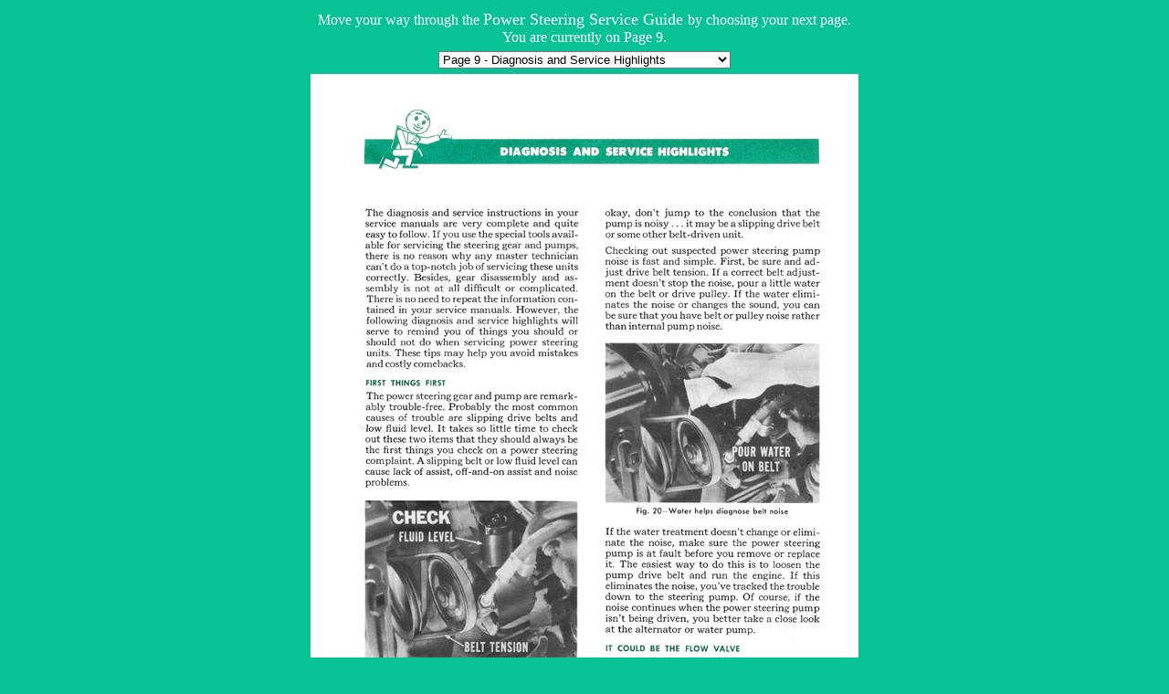

--- FILE ---
content_type: text/html
request_url: https://www.web.imperialclub.info/Repair/Lit/Master/225/Page09.htm
body_size: 1043
content:
<html>

<head>
<meta http-equiv="Content-Type" content="text/htm; charset=iso-8859-1">
<title>Power Steering Pointers (Session 225) from the Master Technician's Service Conference</title>

<script language="JavaScript"><!--


function go(what) {
  value = what.options[what.selectedIndex].value;
  if (value == "") return;
  window.location.href = value;
}

//--></script>
</head>

<body bgcolor="#07C292" text="#FFFFFF" link="#CCCCFF" vlink="#FFFFCC" alink="#FFCCFF">

<div align="center"><center><form name="form1"></center>
<table width="600" align="center" cellpadding="3" cellspacing="0" border="0">
<tr><td  colspan="2" align="center">
  <p style="margin-top: 0; margin-bottom: 0">Move your way through the
  <font size="4">Power Steering Service Guide
  </font>by choosing your next page.<br> You are currently on Page 9.</p>
</td></tr>
  <tr><td colspan="2" align="center">
      <select name="imagelist" onChange="go(this)" size="1">
  <option value="Cover.htm">The Front Cover</option>
  <option value="Page00.htm">Introduction &amp; Contents</option>
  <option value="Page01.htm">Page 1 - Introduction to Power Steering</option>
  <option value="Page02.htm">Page 2 - Hydraulic Pressure Supply and Control</option>
  <option value="Page03.htm">Page 3 - Reverse Power Application</option>
  <option value="Page04.htm">Page 4 - Steering Control Valve Operation</option>
  <option value="Page05.htm">Page 5 - The Pivot Lever Moves the Steering Valve</option>
  <option value="Page06.htm">Page 6 - Action and Reaction</option>
  <option value="Page07.htm">Page 7 - Power Steering Pumps</option>
  <option value="Page08.htm">Page 8 - The Flow Control Valves</option>
  <option selected value="Page09.htm">Page 9 - Diagnosis and Service Highlights</option>
  <option value="Page10.htm">Page 10 - The Pressure Tests</option>
  <option value="Page11.htm">Page 11 - Steering Valve Adjustment Caution</option>
  <option value="Page12.htm">Page 12 - No Abrasive in the Bores Please!</option>
  <option value="Page13.htm">Page 13 - A Couple of Pump Service Tips</option>
  <option value="Page14.htm">The Rear Cover</option>
</select>
    </td>
  </tr>
  <tr><td colspan="2">
  <center><img border="0" src="Page09.jpg" style="border: 10 solid #C0C0C0" width="600"></center>
  </td></tr>
  <tr><td colspan="2" align="center">Close this window to return to the Table of Contents.</td></tr>
  <tr valign="center"><td width="50%" align="left">
    <a href="Page08.htm"><b><font size="4">Go to Page 8</font></b></a>
  </td> <td width="50%" align="right">
    <a href="Page10.htm"><b><font size="4">Go to Page 10</font></b></a>
  </td></tr>
  <tr><td colspan="2" align="center">
    We also have a much larger, <a href="Page09-big.jpg" target="_blank">printable
    version</a> of this page available.<br> This booklet was originally 8.5&quot; x 11&quot;.</td></tr>
</table> 
</form></center></div>


</body>

</html>
